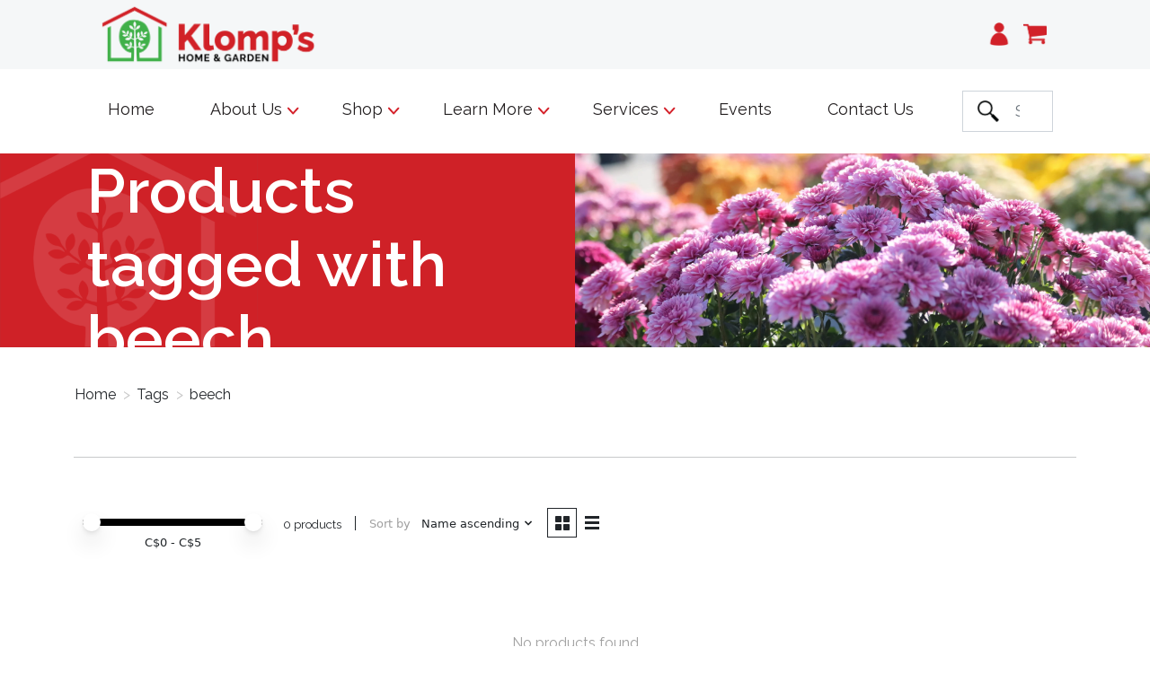

--- FILE ---
content_type: text/html;charset=utf-8
request_url: https://www.klomps.net/tags/beech/
body_size: 11985
content:
<!DOCTYPE html>
<html lang="en">
  <head>
    <meta charset="utf-8"/>
<!-- [START] 'blocks/head.rain' -->
<!--

  (c) 2008-2026 Lightspeed Netherlands B.V.
  http://www.lightspeedhq.com
  Generated: 30-01-2026 @ 14:04:27

-->
<link rel="canonical" href="https://www.klomps.net/tags/beech/"/>
<link rel="alternate" href="https://www.klomps.net/index.rss" type="application/rss+xml" title="New products"/>
<meta name="robots" content="noodp,noydir"/>
<meta property="og:url" content="https://www.klomps.net/tags/beech/?source=facebook"/>
<meta property="og:site_name" content="Klomps Home and Garden"/>
<meta property="og:title" content="beech"/>
<meta property="og:description" content="Welcome to Klomp’s; we invite you to discover and explore our fun, accessible destination filled with the home and garden products and services you need and w"/>
<!--[if lt IE 9]>
<script src="https://cdn.shoplightspeed.com/assets/html5shiv.js?2025-02-20"></script>
<![endif]-->
<!-- [END] 'blocks/head.rain' -->
    <title>beech - Klomps Home and Garden</title>
    <meta name="description" content="Welcome to Klomp’s; we invite you to discover and explore our fun, accessible destination filled with the home and garden products and services you need and w" />
    <meta name="keywords" content="beech" />
    <meta http-equiv="X-UA-Compatible" content="IE=edge">
    <meta name="viewport" content="width=device-width, initial-scale=1">
    <meta name="apple-mobile-web-app-capable" content="yes">
    <meta name="apple-mobile-web-app-status-bar-style" content="black">
    
    <script>document.getElementsByTagName("html")[0].className += " js";</script>

    <link rel="shortcut icon" href="https://cdn.shoplightspeed.com/shops/636102/themes/17343/v/637142/assets/favicon.png?20221025164913" type="image/x-icon" />
    <link href='//fonts.googleapis.com/css?family=Raleway:400,300,600&display=swap' rel='stylesheet' type='text/css'>
    <link href='//fonts.googleapis.com/css?family=Raleway:400,300,600&display=swap' rel='stylesheet' type='text/css'>
    <link rel="stylesheet" href="https://cdn.shoplightspeed.com/assets/gui-2-0.css?2025-02-20" />
    <link rel="stylesheet" href="https://cdn.shoplightspeed.com/assets/gui-responsive-2-0.css?2025-02-20" />
    <link id="lightspeedframe" rel="stylesheet" href="https://cdn.shoplightspeed.com/shops/636102/themes/17343/assets/style.css?20250321143411" />
    <!-- browsers not supporting CSS variables -->
    <script>
      if(!('CSS' in window) || !CSS.supports('color', 'var(--color-var)')) {var cfStyle = document.getElementById('lightspeedframe');if(cfStyle) {var href = cfStyle.getAttribute('href');href = href.replace('style.css', 'style-fallback.css');cfStyle.setAttribute('href', href);}}
    </script>
    <link rel="stylesheet" href="https://cdn.shoplightspeed.com/shops/636102/themes/17343/assets/settings.css?20250321143411" />
    <link rel="stylesheet" href="https://cdn.shoplightspeed.com/shops/636102/themes/17343/assets/custom.css?20250321143411" />

    <script src="https://cdn.shoplightspeed.com/assets/jquery-1-9-1.js?2025-02-20"></script>
    <script src="https://cdn.shoplightspeed.com/assets/jquery-ui-1-10-1.js?2025-02-20"></script>

  </head>
  <body>
    
          <head>
  <meta property="og:image" content="https://cdn.shoplightspeed.com/shops/636102/files/49712562/main-home-image.jpg"/>
  <link href="https://cdn.jsdelivr.net/npm/bootstrap@5.1.3/dist/css/bootstrap.min.css" rel="stylesheet" integrity="sha384-1BmE4kWBq78iYhFldvKuhfTAU6auU8tT94WrHftjDbrCEXSU1oBoqyl2QvZ6jIW3" crossorigin="anonymous">
  <script src="https://cdn.jsdelivr.net/npm/@popperjs/core@2.10.2/dist/umd/popper.min.js" integrity="sha384-7+zCNj/IqJ95wo16oMtfsKbZ9ccEh31eOz1HGyDuCQ6wgnyJNSYdrPa03rtR1zdB" crossorigin="anonymous"></script>
	<script src="https://cdn.jsdelivr.net/npm/bootstrap@5.1.3/dist/js/bootstrap.min.js" integrity="sha384-QJHtvGhmr9XOIpI6YVutG+2QOK9T+ZnN4kzFN1RtK3zEFEIsxhlmWl5/YESvpZ13" crossorigin="anonymous"></script>
	<link rel="preconnect" href="https://fonts.googleapis.com">
	<link rel="preconnect" href="https://fonts.gstatic.com" crossorigin>
	<link href="https://fonts.googleapis.com/css2?family=Raleway&display=swap" rel="stylesheet">
  <script>
  $(function(){
    $(".dropdown").on("show.bs.dropdown hide.bs.dropdown", function(){
      $(this).find(".caret").toggleClass("flip-arrow-up");
    });
  });
</script>
  
  <script>
  $(function(){
    $(".dropdown").on("show.bs.dropdown hide.bs.dropdown", function(){
      $(this).find(".nav-link").toggleClass("selected-dropdown");
    });
  });
</script>
<a class="button-on-white skip-to-content-link" href="#main-content">
  Skip To Content
</a>
<!-- Added style/script Oct 9th by cklomp, to show hours on all sizes (still need to make it prettier) -->
<style>
  /* Style hours in mobile header */
  .mobile-hours-display {
    display: none;
    font-size: 12px;
    color: #666;
    text-align: right;
    padding-right: 10px;
    line-height: 1.2;
  }
  
  /* Show hours on mobile/tablet */
  @media (max-width: 1199px) {
    .mobile-hours-display {
      display: block !important;
    }
    
    /* Hide the desktop navigation hours on mobile */
    .main-header__nav {
      display: none !important;
    }
  }
</style>

<script>
  // Copy hours from desktop nav to mobile header on page load
  document.addEventListener('DOMContentLoaded', function() {
    var desktopHours = document.querySelector('.top-list li:last-child p');
    var navbarContainer = document.querySelector('nav.navbar div.container-fluid');
    
    if (desktopHours && navbarContainer) {
      var mobileHoursDiv = document.createElement('div');
      mobileHoursDiv.className = 'mobile-hours-display';
      mobileHoursDiv.textContent = desktopHours.textContent;
      // Insert as the first child of the icons container
      navbarContainer.insertBefore(mobileHoursDiv, navbarContainer.firstChild);
    }
  });
</script>
</head>

<header class="main-header main-header--mobile js-main-header position-relative">
  <div class="main-header__mobile-content container max-width-lg">
    
          <a href="https://www.klomps.net/" class="main-header__logo" title="Klomps">
        <img src="https://cdn.shoplightspeed.com/shops/636102/files/49666822/klomps-logo-horizontal-1.png" alt="Klomps">
                <img src="https://cdn.shoplightspeed.com/shops/636102/themes/17343/v/637141/assets/logo-white.png?20221025164837" class="main-header__logo-white" alt="Klomps">
              </a>
        
    <div class="flex items-center">
      <!--       <a href="https://www.klomps.net/account/wishlist/" class="main-header__mobile-btn js-tab-focus">
        <svg class="icon" viewBox="0 0 24 25" fill="none"><title>Go to wishlist</title><path d="M11.3785 4.50387L12 5.42378L12.6215 4.50387C13.6598 2.96698 15.4376 1.94995 17.4545 1.94995C20.65 1.94995 23.232 4.49701 23.25 7.6084C23.2496 8.53335 22.927 9.71432 22.3056 11.056C21.689 12.3875 20.8022 13.8258 19.7333 15.249C17.6019 18.0872 14.7978 20.798 12.0932 22.4477L12 22.488L11.9068 22.4477C9.20215 20.798 6.3981 18.0872 4.26667 15.249C3.1978 13.8258 2.31101 12.3875 1.69437 11.056C1.07303 9.71436 0.750466 8.53342 0.75 7.60848C0.767924 4.49706 3.34993 1.94995 6.54545 1.94995C8.56242 1.94995 10.3402 2.96698 11.3785 4.50387Z" stroke="currentColor" stroke-width="1.5" fill="none"/></svg>
        <span class="sr-only">Wishlist</span>
      </a> -->
            <a href="https://www.klomps.net/account/" class="reset main-header__mobile-btn js-tab-focus" title="My account"><span style="color: #D12129;"><img class="icon" src="https://cdn.shoplightspeed.com/shops/636102/files/49666852/profile.png"></span></a>
      
      <button class="reset main-header__mobile-btn js-tab-focus" aria-controls="cartDrawer">
        <img class="icon" src="https://cdn.shoplightspeed.com/shops/636102/files/49666856/cart.png"><title>Toggle cart</title>
        <span class="sr-only">Cart</span>
              </button>

<!--       <button class="reset anim-menu-btn js-anim-menu-btn main-header__nav-control js-tab-focus" aria-label="Toggle menu">
        <i class="anim-menu-btn__icon anim-menu-btn__icon--close" aria-hidden="true"></i>
      </button> -->
    </div>
  </div>

  <div class="main-header__nav" role="navigation">
    <div class="main-header__nav-grid justify-between@md container max-width-lg" style="width: 86%; max-width: 100%;">
      <div class="main-header__nav-logo-wrapper flex-shrink-0">
        
                  <a href="https://www.klomps.net/" class="main-header__logo" title="Klomps">
            <img src="https://cdn.shoplightspeed.com/shops/636102/files/49666822/klomps-logo-horizontal-1.png" alt="Klomps">
                        <img src="https://cdn.shoplightspeed.com/shops/636102/themes/17343/v/637141/assets/logo-white.png?20221025164837" class="main-header__logo-white" alt="Klomps">
                      </a>
        <div style="display: table;" class="top-list-outer-container" >
        <ul class="top-list">
          <li><a href="https://www.klomps.net/account/" class="" title="My account"><span style="color: #D12129;"><img class="top-icon" src="https://cdn.shoplightspeed.com/shops/636102/files/49666852/profile.png"></span><p> My Account</p></a></li>
          <li><a href="https://www.klomps.net/cart/" title="Cart" class="cart"> 
               <span style="color: #D12129;"><img class="top-icon" src="https://cdn.shoplightspeed.com/shops/636102/files/49666856/cart.png"></span> <p>0 Items</p><!--page.cart.total.price | money-->
            </a></li>
          <!--Change Hours Here-->
          <li><span style="color: #D12129;"><img class="top-icon" src="https://cdn.shoplightspeed.com/shops/636102/files/49666859/hours.png"></span><p> Monday- CLOSED * Tuesday-Saturday 9am-5pm * Sunday 10am-4pm 
</p></li>
        </ul>
          </div>
              </div>
      <form action="https://www.klomps.net/search/" method="get" role="search" class="padding-y-md hide@md">
        <label class="sr-only" for="searchInputMobile">Search</label>
        <input class="header-v3__nav-form-control form-control width-100%" style="background: #FFFFFF 0% 0% no-repeat padding-box; border: 1px solid #707070; opacity: 1;" value="" autocomplete="off" type="search" name="q" id="searchInputMobile" placeholder="Search...">
      </form>
<!--       <ul class="main-header__list flex-shrink-0 justify-end@md display@md">
        <li class="main-header__item">
          
          <button class="reset switch-icon main-header__link main-header__link--icon js-toggle-search js-switch-icon js-tab-focus" aria-label="Toggle icon">
            <svg class="icon switch-icon__icon--a" viewBox="0 0 24 25"><title>Toggle search</title><path fill-rule="evenodd" clip-rule="evenodd" d="M17.6032 9.55171C17.6032 13.6671 14.267 17.0033 10.1516 17.0033C6.03621 17.0033 2.70001 13.6671 2.70001 9.55171C2.70001 5.4363 6.03621 2.1001 10.1516 2.1001C14.267 2.1001 17.6032 5.4363 17.6032 9.55171ZM15.2499 16.9106C13.8031 17.9148 12.0461 18.5033 10.1516 18.5033C5.20779 18.5033 1.20001 14.4955 1.20001 9.55171C1.20001 4.60787 5.20779 0.600098 10.1516 0.600098C15.0955 0.600098 19.1032 4.60787 19.1032 9.55171C19.1032 12.0591 18.0724 14.3257 16.4113 15.9507L23.2916 22.8311C23.5845 23.1239 23.5845 23.5988 23.2916 23.8917C22.9987 24.1846 22.5239 24.1846 22.231 23.8917L15.2499 16.9106Z" fill="currentColor"/></svg>

            <svg class="icon switch-icon__icon--b" viewBox="0 0 32 32"><title>Toggle search</title><g fill="none" stroke="currentColor" stroke-miterlimit="10" stroke-linecap="round" stroke-linejoin="round" stroke-width="2"><line x1="27" y1="5" x2="5" y2="27"></line><line x1="27" y1="27" x2="5" y2="5"></line></g></svg>
          </button>

        </li>
                <li class="main-header__item">
          <a href="https://www.klomps.net/account/wishlist/" class="main-header__link main-header__link--icon">
            <svg class="icon" viewBox="0 0 24 25" fill="none"><title>Go to wishlist</title><path d="M11.3785 4.50387L12 5.42378L12.6215 4.50387C13.6598 2.96698 15.4376 1.94995 17.4545 1.94995C20.65 1.94995 23.232 4.49701 23.25 7.6084C23.2496 8.53335 22.927 9.71432 22.3056 11.056C21.689 12.3875 20.8022 13.8258 19.7333 15.249C17.6019 18.0872 14.7978 20.798 12.0932 22.4477L12 22.488L11.9068 22.4477C9.20215 20.798 6.3981 18.0872 4.26667 15.249C3.1978 13.8258 2.31101 12.3875 1.69437 11.056C1.07303 9.71436 0.750466 8.53342 0.75 7.60848C0.767924 4.49706 3.34993 1.94995 6.54545 1.94995C8.56242 1.94995 10.3402 2.96698 11.3785 4.50387Z" stroke="currentColor" stroke-width="1.5" fill="none"/></svg>
            <span class="sr-only">Wishlist</span>
          </a>
        </li>
                <li class="main-header__item">
          <a href="#0" class="main-header__link main-header__link--icon" aria-controls="cartDrawer">
            <svg class="icon" viewBox="0 0 24 25" fill="none"><title>Toggle cart</title><path d="M2.90171 9.65153C3.0797 8.00106 4.47293 6.75 6.13297 6.75H17.867C19.527 6.75 20.9203 8.00105 21.0982 9.65153L22.1767 19.6515C22.3839 21.5732 20.8783 23.25 18.9454 23.25H5.05454C3.1217 23.25 1.61603 21.5732 1.82328 19.6515L2.90171 9.65153Z" stroke="currentColor" stroke-width="1.5" fill="none"/>
            <path d="M7.19995 9.6001V5.7001C7.19995 2.88345 9.4833 0.600098 12.3 0.600098C15.1166 0.600098 17.4 2.88345 17.4 5.7001V9.6001" stroke="currentColor" stroke-width="1.5" fill="none"/>
            <circle cx="7.19996" cy="10.2001" r="1.8" fill="currentColor"/>
            <ellipse cx="17.4" cy="10.2001" rx="1.8" ry="1.8" fill="currentColor"/></svg>
            <span class="sr-only">Cart</span>
                      </a>
        </li>
      </ul> -->
      
    	<div class="main-header__search-form bg">
        <form action="https://www.klomps.net/search/" method="get" role="search" class="container max-width-lg">
          <label class="sr-only" for="searchInput">Search</label>
          <input class="header-v3__nav-form-control form-control width-100%" value="" autocomplete="off" type="search" name="q" id="searchInput" placeholder="Search...">
        </form>
      </div>
      
    </div>
  </div>
</header>

<div class="div-nav-container">
  <nav class="navbar navbar-expand-xl navbar-light py-3 py-lg-4" style=" background-color: #FFFFFF; width: 85%; margin-left: auto; margin-right: auto;">
      <div class="container-fluid"  style="padding-left: 0px;">
        <a class="navbar-brand" href="#"></a>
        <button class="navbar-toggler collapsed" type="button" data-bs-toggle="collapse" data-bs-target="#navbarSupportedContent" aria-controls="navbarSupportedContent" aria-expanded="false" aria-label="Toggle navigation">
          <span class="navbar-toggler-icon"></span>
        </button>
        <div class="collapse navbar-collapse" id="navbarSupportedContent">
          <ul class="navbar-nav me-auto mb-2 mb-lg-0">
            <li class="nav-item">
              <a class="nav-link nav-a active" aria-current="page" href="/">Home</a>
            </li>
            
            <li class="nav-item dropdown">
              <a class="nav-link dropdown-toggle nav-a" href="#" id="navbarDropdown" role="button" data-bs-toggle="dropdown" aria-expanded="false">
                About Us
                <img class="caret" src="https://cdn.shoplightspeed.com/shops/636102/files/49666867/arrow.png">
              </a>
              <ul class="dropdown-menu" aria-labelledby="navbarDropdown">
                <li><a class="dropdown-item" href="/service/our-story/">Our Story</a></li>
              	<li><a class="dropdown-item" href="/service/our-team/">Our Team</a></li>
              </ul>
            </li>
            
            <li class="nav-item dropdown">
              <a class="nav-link dropdown-toggle nav-a" href="#" id="navbarDropdown" role="button" data-bs-toggle="dropdown" aria-expanded="false">
                Shop
                <img class="caret" src="https://cdn.shoplightspeed.com/shops/636102/files/49666867/arrow.png">
              </a>
              <ul class="dropdown-menu shop-list" aria-labelledby="navbarDropdown">
              <div>
                <li><a class="dropdown-item shop-header"  href="/collection/?sort=newest">What's new?</a></li><!-- Will be red -->
								<br>
                <li><a class="dropdown-item shop-header"  href="/plants/">Plants</a></li> <!-- Will be red -->
                <li><a class="dropdown-item" href="/plants/annuals/">Annuals</a></li>
                <li><a class="dropdown-item" href="/plants/evergreens/">Evergreens</a></li>
                <li><a class="dropdown-item" href="/plants/fruit-trees-and-bushes/">Fruit Trees &#38; Bushes</a></li>
                <li><a class="dropdown-item" href="/plants/perennials/">Perennials</a></li>
                <li><a class="dropdown-item" href="/plants/shrubs/">Shrubs</a></li>
                <li><a class="dropdown-item" href="/plants/trees/">Trees</a></li>
                <li><a class="dropdown-item" href="/plants/tropicals-houseplants/">Tropicals &#38; Houseplants</a></li>
                <li><a class="dropdown-item" style="padding-bottom: 0;" href="/plants/vines/">Vines</a></li>
                
							</div>
                <br>
              <div>
                <li><a class="dropdown-item shop-header" href="/garden-supplies/">Garden Supplies</a></li> <!-- Will be red -->
                
                <li><a class="dropdown-item" href="/garden-supplies/decorative-stone-mulches-and-soils/">Decorative Stone, Mulches, &#38; Soils</a></li>
                <li><a class="dropdown-item" href="/garden-supplies/fertilizer-and-weed-control/">Fertilizer &#38; Weed Control</a></li>
                <li><a class="dropdown-item" href="/garden-supplies/plant-health-and-pest-control/">Plant Health &#38; Pest Control</a></li>
                <li><a class="dropdown-item" href="/garden-supplies/seeds-and-propagation/">Seeds &#38; Propagation</a></li>
                <li><a class="dropdown-item" href="/garden-supplies/tools/">Tools</a></li>
								<br>
                <li><a class="dropdown-item shop-header"  href="/garden-decor/">Garden Decor</a></li> <!-- Will be red -->
                <li><a class="dropdown-item" href="/garden-decor/birding/">Birding</a></li>
                <li><a class="dropdown-item" href="/garden-decor/fairy-garden/">Fairy Garden</a></li>
                <li><a class="dropdown-item" href="/garden-decor/garden-accents/">Garden Accents</a></li>
                <li><a class="dropdown-item" href="/garden-decor/pots-and-planters/">Pots &#38; Planters</a></li>
                
              </div>
                <br>
              <div>
                <li style="padding-bottom: 0; margin-top: 1px;"><a class="dropdown-item shop-header" href="/outdoor-living/">Outdoor Living</a></li> <!-- Will be red -->
                <li><a class="dropdown-item" href="/outdoor-living/cr-plastics-furniture/">CR Plastics Furniture</a></li>
                <li><a class="dropdown-item" href="/outdoor-living/home-decor/">Home Decor</a></li>
                <li><a class="dropdown-item" href="/outdoor-living/patio-accessories/">Patio Accessories</a></li>
                <li><a class="dropdown-item" href="/outdoor-living/patio-furniture/">Patio Furniture</a></li>
                <li><a class="dropdown-item" href="/outdoor-living/pond-supplies/">Pond Supplies</a></li>
								<br>
                <li><a class="dropdown-item shop-header"  href="/indoor-living/">Indoor Living</a></li> <!-- Will be red -->
                <li><a class="dropdown-item" href="/indoor-living/crafting-supplies/">Crafting Supplies</a></li>
                <li><a class="dropdown-item" href="/indoor-living/fashion/">Fashion</a></li>
                <li><a class="dropdown-item" href="/indoor-living/food-and-drink/">Food &#38; Drink</a></li>
                <li><a class="dropdown-item" href="/indoor-living/giftware/">Giftware</a></li>
                <li><a class="dropdown-item" style="padding-bottom: 0;" href="/indoor-living/home-decor/">Home Decor</a></li>
              </div>
                <br>
              <div>
                <li><a class="dropdown-item shop-header"  href="/christmas/">Christmas</a></li> <!-- Will be red -->                
                <li><a class="dropdown-item" href="/christmas/everlasting-greens/">Everlasting Greens</a></li>
                <li><a class="dropdown-item" href="/christmas/fresh-products/">Fresh Products</a></li>
                <li><a class="dropdown-item" href="/christmas/garden-accents/">Garden Accents</a></li>
                <li><a class="dropdown-item" href="/christmas/gift-accessories/">Gift Accessories</a></li>
                <li><a class="dropdown-item" href="/christmas/home-decor/">Home Decor</a></li>
                <li><a class="dropdown-item" href="/christmas/plants-and-bulbs/">Plants &#38; Bulbs</a></li>
                <br>
                <li><a class="dropdown-item shop-header"  href="/fall/">Fall</a></li> <!-- Will be red -->
                <li><a class="dropdown-item" href="/fall/decor/">Decor</a></li>
                <li><a class="dropdown-item" href="/fall/floral/">Floral</a></li>
                <li><a class="dropdown-item" href="/fall/pumpkins/">Pumpkins</a></li>
                
              </div>
              <br>
              <div>
                <li><a class="dropdown-item shop-header"  href="/workshops-and-events/">Workshops &#38; Events</a></li> <!-- Will be red -->
                <li><a class="dropdown-item" href="/workshops-and-events/christmas-workshop/">Christmas Workshop</a></li>
                <li><a class="dropdown-item" href="/workshops-and-events/events/">Events</a></li>
                <li><a class="dropdown-item" href="/workshops-and-events/fall/">Fall</a></li>
                <li><a class="dropdown-item" href="/workshops-and-events/spring/">Spring</a></li>
                <br>
                <li><a class="dropdown-item shop-header"  href="/buy-gift-card/">Gift Cards</a></li> <!-- Will be red -->
                <br><br><br>
              </div>
            </ul>
            </li>
            
            <li class="nav-item dropdown">
              <a class="nav-link dropdown-toggle nav-a" href="#" id="navbarDropdown" role="button" data-bs-toggle="dropdown" aria-expanded="false">
                Learn More
                <img class="caret" src="https://cdn.shoplightspeed.com/shops/636102/files/49666867/arrow.png">
              </a>
              <ul class="dropdown-menu" aria-labelledby="navbarDropdown">
                <li><a class="dropdown-item" href="/service/fundraising/">Fundraising</a></li>
              	<li><a class="dropdown-item" href="/service/club-red/">Club Red</a></li>
                <li><a class="dropdown-item" href="/blogs/main">Blogs</a></li>
              </ul>
            </li>
            
            <li class="nav-item dropdown">
              <a class="nav-link dropdown-toggle nav-a" href="#" id="navbarDropdown" role="button" data-bs-toggle="dropdown" aria-expanded="false">
                Services
                <img class="caret" src="https://cdn.shoplightspeed.com/shops/636102/files/49666867/arrow.png">
              </a>
              <ul class="dropdown-menu" aria-labelledby="navbarDropdown">
                <li><a class="dropdown-item" href="/service/landscape-design/">Landscape Design</a></li>
                <li><a class="dropdown-item" href="/service/deliveries/">Deliveries</a></li>
                <li><a class="dropdown-item" href="/service/custom-design/">Custom Design</a></li>
                <li><a class="dropdown-item" href="/service/in-home-services/">In-Home Services</a></li>
              </ul>
            </li>
            
            <li class="nav-item">
              <a class="nav-link nav-a" href="/service/events/">Events</a>
            </li>
            <li class="nav-item">
              <a class="nav-link nav-a" href="/service/">Contact Us</a>
            </li>
          </ul>
<!--           <form class="d-flex">
            <input class="form-control me-2" type="search" placeholder="Search" aria-label="Search">
            <button class="btn btn-outline-success" type="submit">Search</button>
          </form> -->
          <form class="d-flex search-bar" method="get" id="formSearch" action="/search/">
          <button class="search-btn" type="submit"><img class="search-icon" src="https://cdn.shoplightspeed.com/shops/636102/files/49666871/search.png"></button> <!-- btn btn-outline-success -->
          <input name="q" placeholder="Search" autocomplete="off" class="form-control me-2" style=" border-radius: 0; border-style: none; font: normal normal normal 18px/22px Raleway;" type="search" aria-label="Search">
        </form>
        </div>
      </div>
    </nav>
</div>

<div class="drawer dr-cart js-drawer" id="cartDrawer">
  <div class="drawer__content bg shadow-md flex flex-column" role="alertdialog" aria-labelledby="drawer-cart-title">
    <header class="flex items-center justify-between flex-shrink-0 padding-x-md padding-y-md">
      <h1 id="drawer-cart-title" class="text-base text-truncate">Shopping cart</h1>

      <button class="reset drawer__close-btn js-drawer__close js-tab-focus">
        <svg class="icon icon--xs" viewBox="0 0 16 16"><title>Close cart panel</title><g stroke-width="2" stroke="currentColor" fill="none" stroke-linecap="round" stroke-linejoin="round" stroke-miterlimit="10"><line x1="13.5" y1="2.5" x2="2.5" y2="13.5"></line><line x1="2.5" y1="2.5" x2="13.5" y2="13.5"></line></g></svg>
      </button>
    </header>

    <div class="drawer__body padding-x-md padding-bottom-sm js-drawer__body">
            <p class="margin-y-xxxl color-contrast-medium text-sm text-center">Your cart is currently empty</p>
          </div>
    <footer class="padding-x-md padding-y-md flex-shrink-0">
      <p class="text-sm text-center color-contrast-medium margin-bottom-sm">Safely pay with:</p>
      <p class="text-sm flex flex-wrap gap-xs text-xs@md justify-center">
                  <a href="https://www.klomps.net/service/payment-methods/" title="Credit Card">
            <img src="https://cdn.shoplightspeed.com/assets/icon-payment-creditcard.png?2025-02-20" alt="Credit Card" height="16" />
          </a>
              </p>
    </footer>
  </div>
</div>            <div id="main-content" class="heading-div">
    <div class="heading-title-div">
    	<h1>Products tagged with beech</h1>
    </div>
    	<div class="heading-image-div"><img src="https://cdn.shoplightspeed.com/shops/636102/files/49714542/img-5907.jpg" /></div>
  	</div>

<section class="collection-page__intro container max-width-lg">
  <div class="padding-y-lg">
    <nav class="breadcrumbs text-sm" aria-label="Breadcrumbs">
  <ol class="flex flex-wrap gap-xxs">
    <li class="breadcrumbs__item">
    	<a href="https://www.klomps.net/" class="color-inherit text-underline-hover">Home</a>
      <span class="color-contrast-low margin-left-xxs" aria-hidden="true">></span>
    </li>
        <li class="breadcrumbs__item">
            <a href="https://www.klomps.net/tags/" class="color-inherit text-underline-hover">Tags</a>
      <span class="color-contrast-low margin-left-xxs" aria-hidden="true">></span>
          </li>
        <li class="breadcrumbs__item" aria-current="page">
            beech
          </li>
      </ol>
</nav>  </div>
  
<!--   <h1 class="text-center">Products tagged with beech</h1> -->
  
    <hr>
</section>
<section class="collection-page__content padding-y-lg">
  <div class="container max-width-lg">
    <div class="margin-bottom-md hide@md no-js:is-hidden">
      <button class="btn btn--subtle width-100%" aria-controls="filter-panel">Show filters</button>
    </div>
    <div class="flex@md">
<!--       Comment ends at 204 -->
<!--       <aside class="sidebar sidebar--collection-filters sidebar--colection-filters sidebar--static@md js-sidebar" data-static-class="sidebar--sticky-on-desktop" id="filter-panel" aria-labelledby="filter-panel-title">
        <div class="sidebar__panel">
          <header class="sidebar__header z-index-2">
            <h1 class="text-md text-truncate" id="filter-panel-title">Filters</h1>
      
            <button class="reset sidebar__close-btn js-sidebar__close-btn js-tab-focus">
              <svg class="icon" viewBox="0 0 16 16"><title>Close panel</title><g stroke-width="1" stroke="currentColor" fill="none" stroke-linecap="round" stroke-linejoin="round" stroke-miterlimit="10"><line x1="13.5" y1="2.5" x2="2.5" y2="13.5"></line><line x1="2.5" y1="2.5" x2="13.5" y2="13.5"></line></g></svg>
            </button>
          </header>
      		
          <form action="https://www.klomps.net/tags/beech/" method="get" class="position-relative z-index-1">
            <input type="hidden" name="mode" value="grid" id="filter_form_mode" />
            <input type="hidden" name="limit" value="24" id="filter_form_limit" />
            <input type="hidden" name="sort" value="asc" id="filter_form_sort" />

            <ul class="accordion js-accordion">
                            <li class="accordion__item accordion__item--is-open js-accordion__item">
                <button class="reset accordion__header padding-y-sm padding-x-md padding-x-xs@md js-tab-focus" type="button">
                  <div>
                    <div class="text-sm@md">Categories</div>
                  </div>

                  <svg class="icon accordion__icon-arrow no-js:is-hidden" viewBox="0 0 16 16" aria-hidden="true">
                    <g class="icon__group" fill="none" stroke="currentColor" stroke-linecap="square" stroke-miterlimit="10">
                      <path d="M2 2l12 12" />
                      <path d="M14 2L2 14" />
                    </g>
                  </svg>
                </button>
            
                <div class="accordion__panel js-accordion__panel">
                  <div class="padding-top-xxxs padding-x-md padding-bottom-md padding-x-xs@md">
                    <ul class="filter__categories flex flex-column gap-xxs">
                                            <li class="filter-categories__item">
                        <a href="https://www.klomps.net/special-pre-buy-product-order/" class="color-inherit text-underline-hover">**SPECIAL**  Pre-Buy Product order</a>
                                                <span class="filter-categories__count color-contrast-medium" aria-label="Contains  products">(1)</span>
                        
                                              </li>
                                            <li class="filter-categories__item">
                        <a href="https://www.klomps.net/cr-plastic-furniture/" class="color-inherit text-underline-hover">CR Plastic Furniture</a>
                                                <span class="filter-categories__count color-contrast-medium" aria-label="Contains  products">(1)</span>
                        
                                              </li>
                                            <li class="filter-categories__item">
                        <a href="https://www.klomps.net/plants/" class="color-inherit text-underline-hover">Plants</a>
                                                <span class="filter-categories__count color-contrast-medium" aria-label="Contains  products">(3983)</span>
                        
                                              </li>
                                            <li class="filter-categories__item">
                        <a href="https://www.klomps.net/garden-supplies/" class="color-inherit text-underline-hover">Garden Supplies</a>
                                                <span class="filter-categories__count color-contrast-medium" aria-label="Contains  products">(3282)</span>
                        
                                              </li>
                                            <li class="filter-categories__item">
                        <a href="https://www.klomps.net/garden-decor/" class="color-inherit text-underline-hover">Garden Decor</a>
                                                <span class="filter-categories__count color-contrast-medium" aria-label="Contains  products">(1001)</span>
                        
                                              </li>
                                            <li class="filter-categories__item">
                        <a href="https://www.klomps.net/workshops-and-events/" class="color-inherit text-underline-hover">Workshops and Events</a>
                                                <span class="filter-categories__count color-contrast-medium" aria-label="Contains  products">(126)</span>
                        
                                              </li>
                                            <li class="filter-categories__item">
                        <a href="https://www.klomps.net/outdoor-living/" class="color-inherit text-underline-hover">Outdoor Living</a>
                                                <span class="filter-categories__count color-contrast-medium" aria-label="Contains  products">(983)</span>
                        
                                              </li>
                                            <li class="filter-categories__item">
                        <a href="https://www.klomps.net/indoor-living/" class="color-inherit text-underline-hover">Indoor Living</a>
                                                <span class="filter-categories__count color-contrast-medium" aria-label="Contains  products">(1984)</span>
                        
                                              </li>
                                            <li class="filter-categories__item">
                        <a href="https://www.klomps.net/fall/" class="color-inherit text-underline-hover">Fall</a>
                                                <span class="filter-categories__count color-contrast-medium" aria-label="Contains  products">(0)</span>
                        
                                              </li>
                                          </ul>
                  </div>
                </div>
              </li>
                            
                            
                          
              <li class="accordion__item accordion__item--is-open accordion__item--is-open js-accordion__item">
                <button class="reset accordion__header padding-y-sm padding-x-md padding-x-xs@md js-tab-focus" type="button">
                  <div>
                    <div class="text-sm@md">Price</div>
                  </div>

                  <svg class="icon accordion__icon-arrow no-js:is-hidden" viewBox="0 0 16 16" aria-hidden="true">
                    <g class="icon__group" fill="none" stroke="currentColor" stroke-linecap="square" stroke-miterlimit="10">
                      <path d="M2 2l12 12" />
                      <path d="M14 2L2 14" />
                    </g>
                  </svg>
                </button>
            
                <div class="accordion__panel js-accordion__panel">
                  <div class="padding-top-xxxs padding-x-md padding-bottom-md padding-x-xs@md flex justify-center">
                    <div class="slider slider--multi-value js-slider">
                      <div class="slider__range">
                        <label class="sr-only" for="slider-min-value">Price minimum value</label>
                        <input class="slider__input" type="range" id="slider-min-value" name="min" min="0" max="5" step="1" value="0" onchange="this.form.submit()">
                      </div>
                  
                      <div class="slider__range">
                        <label class="sr-only" for="slider-max-value"> Price maximum value</label>
                        <input class="slider__input" type="range" id="slider-max-value" name="max" min="0" max="5" step="1" value="5" onchange="this.form.submit()">
                      </div>
                  
                      <div class="margin-top-xs text-center text-sm" aria-hidden="true">
                        <span class="slider__value">C$<span class="js-slider__value">0</span> - C$<span class="js-slider__value">5</span></span>
                      </div>
                    </div>
                  </div>
                </div>
              </li>
          
            </ul>
          </form>
        </div>
      </aside> -->
<!--   for below with flex-grow    padding-left-xl@md -->
      <main class="flex-grow "> 
        <form action="https://www.klomps.net/tags/beech/" method="get" class="flex gap-sm items-center justify-start margin-bottom-sm column-at-600">
          <input type="hidden" name="min" value="0" id="filter_form_min" />
          <input type="hidden" name="max" value="5" id="filter_form_max" />
          <input type="hidden" name="brand" value="0" id="filter_form_brand" />
          <input type="hidden" name="limit" value="24" id="filter_form_limit" />
          <div class="padding-top-xxxs padding-x-md padding-bottom-md padding-x-xs@md flex justify-center" style="padding-bottom: 0;
    margin-bottom: 0;">
            <div class="slider slider--multi-value js-slider">
              <div class="slider__range">
                <label class="sr-only" for="slider-min-value">Price minimum value</label>
                <input class="slider__input" type="range" id="slider-min-value" name="min" min="0" max="5" step="1" value="0" onchange="this.form.submit()">
              </div>

              <div class="slider__range">
                <label class="sr-only" for="slider-max-value"> Price maximum value</label>
                <input class="slider__input" type="range" id="slider-max-value" name="max" min="0" max="5" step="1" value="5" onchange="this.form.submit()">
              </div>

              <div class="margin-top-xs text-center text-sm" aria-hidden="true">
                <span class="slider__value">C$<span class="js-slider__value">0</span> - C$<span class="js-slider__value">5</span></span>
              </div>
            </div>
      		</div>
                    
          <p class="text-sm">0 products</p>

          <div class="separator"></div>

          <div class="flex items-baseline">
            <label class="text-sm color-contrast-medium margin-right-sm" for="select-sorting">Sort by</label>

            <div class="select inline-block js-select" data-trigger-class="reset text-sm text-underline-hover inline-flex items-center cursor-pointer js-tab-focus">
              <select name="sort" id="select-sorting" onchange="this.form.submit()">
                                  <option value="popular">Popularity</option>
                                  <option value="newest">Newest products</option>
                                  <option value="lowest">Lowest price</option>
                                  <option value="highest">Highest price</option>
                                  <option value="asc" selected="selected">Name ascending</option>
                                  <option value="desc">Name descending</option>
                              </select>

              <svg class="icon icon--xxs margin-left-xxxs" aria-hidden="true" viewBox="0 0 16 16"><polygon fill="currentColor" points="8,11.4 2.6,6 4,4.6 8,8.6 12,4.6 13.4,6 "></polygon></svg>
            </div>
          </div>

          <div class="btns btns--radio btns--grid-layout js-grid-switch__controller">
            <div>
              <input type="radio" name="mode" id="radio-grid" value="grid" checked onchange="this.form.submit()">
              <label class="btns__btn btns__btn--icon" for="radio-grid">
                <svg class="icon icon--xs" viewBox="0 0 16 16">
                  <title>Grid view</title>
                  <g>
                    <path d="M6,0H1C0.4,0,0,0.4,0,1v5c0,0.6,0.4,1,1,1h5c0.6,0,1-0.4,1-1V1C7,0.4,6.6,0,6,0z"></path>
                    <path d="M15,0h-5C9.4,0,9,0.4,9,1v5c0,0.6,0.4,1,1,1h5c0.6,0,1-0.4,1-1V1C16,0.4,15.6,0,15,0z"></path>
                    <path d="M6,9H1c-0.6,0-1,0.4-1,1v5c0,0.6,0.4,1,1,1h5c0.6,0,1-0.4,1-1v-5C7,9.4,6.6,9,6,9z"></path>
                    <path d="M15,9h-5c-0.6,0-1,0.4-1,1v5c0,0.6,0.4,1,1,1h5c0.6,0,1-0.4,1-1v-5C16,9.4,15.6,9,15,9z"></path>
                  </g>
                </svg>
              </label>
            </div>

            <div>
              <input type="radio" name="mode" id="radio-list" value="list" onchange="this.form.submit()">
              <label class="btns__btn btns__btn--icon" for="radio-list">
                <svg class="icon icon--xs" viewBox="0 0 16 16">
                  <title>List view</title>
                  <g>
                    <rect width="16" height="3"></rect>
                    <rect y="6" width="16" height="3"></rect>
                    <rect y="12" width="16" height="3"></rect>
                  </g>
                </svg>
              </label>
            </div>
          </div>
        </form>
        
        <div>
                    <div class="margin-top-md padding-y-xl">
            <p class="color-contrast-medium text-center">No products found</p>
          </div>
                  </div>
      </main>
    </div>
  </div>
</section>

<section class="container max-width-lg">
  <div class="col-md-2 sidebar" role="complementary">

    			<div class="row" role="navigation" aria-label="Categories">
				<ul>
  				    				<li class="item">
              <span class="arrow"></span>
              <a href="https://www.klomps.net/special-pre-buy-product-order/" class="itemLink"  title="**SPECIAL**  Pre-Buy Product order">
                **SPECIAL**  Pre-Buy Product order               </a>

                  				</li>
  				    				<li class="item">
              <span class="arrow"></span>
              <a href="https://www.klomps.net/cr-plastic-furniture/" class="itemLink"  title="CR Plastic Furniture">
                CR Plastic Furniture               </a>

                  				</li>
  				    				<li class="item">
              <span class="arrow"></span>
              <a href="https://www.klomps.net/plants/" class="itemLink"  title="Plants">
                Plants               </a>

                  				</li>
  				    				<li class="item">
              <span class="arrow"></span>
              <a href="https://www.klomps.net/garden-supplies/" class="itemLink"  title="Garden Supplies">
                Garden Supplies               </a>

                  				</li>
  				    				<li class="item">
              <span class="arrow"></span>
              <a href="https://www.klomps.net/garden-decor/" class="itemLink"  title="Garden Decor">
                Garden Decor               </a>

                  				</li>
  				    				<li class="item">
              <span class="arrow"></span>
              <a href="https://www.klomps.net/workshops-and-events/" class="itemLink"  title="Workshops and Events">
                Workshops and Events               </a>

                  				</li>
  				    				<li class="item">
              <span class="arrow"></span>
              <a href="https://www.klomps.net/outdoor-living/" class="itemLink"  title="Outdoor Living">
                Outdoor Living               </a>

                  				</li>
  				    				<li class="item">
              <span class="arrow"></span>
              <a href="https://www.klomps.net/indoor-living/" class="itemLink"  title="Indoor Living">
                Indoor Living               </a>

                  				</li>
  				    				<li class="item">
              <span class="arrow"></span>
              <a href="https://www.klomps.net/fall/" class="itemLink"  title="Fall">
                Fall               </a>

                  				</li>
  				  			</ul>
      </div>
		  </div>
</section>      <footer class="main-footer border-top">
  <div class="container max-width-lg footer-container">

        <div class="main-footer__content padding-y-xl">
      <div class="main-footer_inner__content">
        <div>
          <div class="footer-tri-flex">
            <div class="footer-float">
                            <img src="https://cdn.shoplightspeed.com/shops/636102/files/49666822/klomps-logo-horizontal-1.png" class="footer-logo margin-bottom-md" alt="Klomps Home and Garden">
  <!--             <img src="https://cdn.shoplightspeed.com/shops/636102/themes/17343/v/637133/assets/logo.png?20221025164822" class="footer-logo margin-bottom-md" alt="Klomps Home and Garden"> -->
              
                            <div class="main-footer__text text-component margin-bottom-md text-sm"><a target="_blank" href="https://g.page/KlompsHomeandGarden?share">3988 Perth Line 20, St. Pauls, ON<br> Phone: (519) 271-3090 <br>Fax: 519-271-3091 <br>Email: <span class="__cf_email__" data-cfemail="ee838f8782ae858281839e9dc0808b9a">[email&#160;protected]</span></a></div>
              
              <div class="main-footer__social-list text-sm@md">
                                <a class="main-footer__social-btn" href="https://www.instagram.com/klompshomegarden/" target="_blank">
  <!--                 <svg class="icon" viewBox="0 0 16 16"><title>Follow us on Instagram</title><g><circle fill="currentColor" cx="12.145" cy="3.892" r="0.96"></circle> <path d="M8,12c-2.206,0-4-1.794-4-4s1.794-4,4-4s4,1.794,4,4S10.206,12,8,12z M8,6C6.897,6,6,6.897,6,8 s0.897,2,2,2s2-0.897,2-2S9.103,6,8,6z"></path> <path fill="currentColor" d="M12,16H4c-2.056,0-4-1.944-4-4V4c0-2.056,1.944-4,4-4h8c2.056,0,4,1.944,4,4v8C16,14.056,14.056,16,12,16z M4,2C3.065,2,2,3.065,2,4v8c0,0.953,1.047,2,2,2h8c0.935,0,2-1.065,2-2V4c0-0.935-1.065-2-2-2H4z"></path></g></svg> -->
                  <img class="footer-social-btn" src="https://cdn.shoplightspeed.com/shops/636102/files/49666828/instagram.png">
                </a>
                
                                <a class="main-footer__social-btn" href="https://www.facebook.com/KlompsHomeandGarden/" target="_blank">
  <!--                 <svg class="icon" viewBox="0 0 16 16"><title>Follow us on Facebook</title><g><path d="M16,8.048a8,8,0,1,0-9.25,7.9V10.36H4.719V8.048H6.75V6.285A2.822,2.822,0,0,1,9.771,3.173a12.2,12.2,0,0,1,1.791.156V5.3H10.554a1.155,1.155,0,0,0-1.3,1.25v1.5h2.219l-.355,2.312H9.25v5.591A8,8,0,0,0,16,8.048Z"></path></g></svg> -->
                  <img class="footer-social-btn" src="https://cdn.shoplightspeed.com/shops/636102/files/49666832/facebook.png">
                </a>
                
                                
                <a class="main-footer__social-btn" href="https://www.tiktok.com/@klompshomeandgarden?_t=8VeifIMTUfd&_r=1" target="_blank">
  <!--                 <svg class="icon" viewBox="0 0 16 16"><title>Follow us on Tiktok</title><g><path d="M16,8.048a8,8,0,1,0-9.25,7.9V10.36H4.719V8.048H6.75V6.285A2.822,2.822,0,0,1,9.771,3.173a12.2,12.2,0,0,1,1.791.156V5.3H10.554a1.155,1.155,0,0,0-1.3,1.25v1.5h2.219l-.355,2.312H9.25v5.591A8,8,0,0,0,16,8.048Z"></path></g></svg> -->
                  <img class="footer-social-btn" src="https://cdn.shoplightspeed.com/shops/636102/files/49666835/tiktok-21.png">
                </a>

                
                
                                <br><br><br>
                <img class="bottom-payments-icon" src="https://cdn.shoplightspeed.com/shops/636102/files/49666837/payments.png">
              </div>
            </div>
                                    <div class="footer-float footer-nav-div">
              <h4 class="margin-bottom-xs text-md@md footer-heading">Navigate</h4>
              <ul class="text-sm@md footer-navigation-ul">
  <!--                               <li><a class="main-footer__link" href="https://www.klomps.net/special-pre-buy-product-order/">**SPECIAL**  Pre-Buy Product order</a></li>
                                <li><a class="main-footer__link" href="https://www.klomps.net/cr-plastic-furniture/">CR Plastic Furniture</a></li>
                                <li><a class="main-footer__link" href="https://www.klomps.net/plants/">Plants</a></li>
                                <li><a class="main-footer__link" href="https://www.klomps.net/garden-supplies/">Garden Supplies</a></li>
                                <li><a class="main-footer__link" href="https://www.klomps.net/garden-decor/">Garden Decor</a></li>
                                <li><a class="main-footer__link" href="https://www.klomps.net/workshops-and-events/">Workshops and Events</a></li>
                                <li><a class="main-footer__link" href="https://www.klomps.net/outdoor-living/">Outdoor Living</a></li>
                                <li><a class="main-footer__link" href="https://www.klomps.net/indoor-living/">Indoor Living</a></li>
                                <li><a class="main-footer__link" href="https://www.klomps.net/fall/">Fall</a></li>
                 -->
                <li><a href="/" class="main-footer__link">Home</a></li>
                <li><a href="/service/our-story/" class="main-footer__link">Our Story</a></li>
                <li><a href="/service/our-team/" class="main-footer__link">Our Team</a></li>
                <li><a href="/collection/?sort=newest" class="main-footer__link">Shop</a></li>
                <li><a href="/service/fundraising/" class="main-footer__link">Fundraising</a></li>
                <li><a href="/service/club-red/" class="main-footer__link">Club Red</a></li>
                <li><a href="/service/landscape-design/" class="main-footer__link">Landscape Design</a></li>
                <li><a href="/service/deliveries/" class="main-footer__link">Deliveries</a></li>
                <li><a href="/service/custom-design/" class="main-footer__link">Custom Design</a></li>

                <li><a href="/service/in-home-services/" class="main-footer__link">In-Home Services</a></li>
                <li><a href="/service/events/" class="main-footer__link">Events</a></li>
                <li><a href="/service/" class="main-footer__link">Contact Us</a></li>
                <li><a href="/service/legal/" class="main-footer__link">Legal</a></li>
                <li><a href="/buy-gift-card/" class="main-footer__link">Gift Cards</a></li>
                <li><a href="/service/shipping-returns/" class="main-footer__link">Warranty &#38; Returns</a></li>
                <li><a class="main-footer__link" href="/sitemap/">Site Map</a></li>
              </ul>
            </div>
            
              <!--           <div class="col-6@xs col-3@md">
              <h4 class="margin-bottom-xs text-md@md">My account</h4>
              <ul class="grid gap-xs text-sm@md">
                
                                                      <li><a class="main-footer__link" href="https://www.klomps.net/account/" title="Register">Register</a></li>
                                                                        <li><a class="main-footer__link" href="https://www.klomps.net/account/orders/" title="My orders">My orders</a></li>
                                                                                                          <li><a class="main-footer__link" href="https://www.klomps.net/account/wishlist/" title="My wishlist">My wishlist</a></li>
                                                                                  </ul>
            </div> -->

              <!--           <div class="col-6@xs col-3@md">
              <h4 class="margin-bottom-xs text-md@md">Information</h4>
              <ul class="grid gap-xs text-sm@md">
                                <li>
                  <a class="main-footer__link" href="https://www.klomps.net/service/shipping-returns/" title="Warranty &amp; Returns" >
                    Warranty &amp; Returns
                  </a>
                </li>
                                <li>
                  <a class="main-footer__link" href="https://www.klomps.net/service/" title="Customer support" >
                    Customer support
                  </a>
                </li>
                                <li>
                  <a class="main-footer__link" href="https://www.klomps.net/sitemap/" title="Sitemap" >
                    Sitemap
                  </a>
                </li>
                                <li>
                  <a class="main-footer__link" href="https://www.klomps.net/service/our-story/" title="Our Story" >
                    Our Story
                  </a>
                </li>
                                <li>
                  <a class="main-footer__link" href="https://www.klomps.net/service/our-team/" title="Our Team" >
                    Our Team
                  </a>
                </li>
                                <li>
                  <a class="main-footer__link" href="https://www.klomps.net/service/custom-design/" title="Custom Design" >
                    Custom Design
                  </a>
                </li>
                                <li>
                  <a class="main-footer__link" href="https://www.klomps.net/service/events/" title="Events" >
                    Events
                  </a>
                </li>
                                <li>
                  <a class="main-footer__link" href="https://www.klomps.net/service/faq/" title="FAQ" >
                    FAQ
                  </a>
                </li>
                                <li>
                  <a class="main-footer__link" href="https://www.klomps.net/service/legal/" title="Legal" >
                    Legal
                  </a>
                </li>
                                <li>
                  <a class="main-footer__link" href="https://www.klomps.net/service/deliveries/" title="Deliveries" >
                    Deliveries
                  </a>
                </li>
                                <li>
                  <a class="main-footer__link" href="https://www.klomps.net/service/landscape-design/" title="Landscape Design" >
                    Landscape Design
                  </a>
                </li>
                                <li>
                  <a class="main-footer__link" href="https://www.klomps.net/service/club-red/" title="Club Red" >
                    Club Red
                  </a>
                </li>
                                <li>
                  <a class="main-footer__link" href="https://www.klomps.net/service/fundraising/" title="Fundraising" >
                    Fundraising
                  </a>
                </li>
                              </ul>
            </div>
          </div>
        </div> -->
      
                <div class="footer-float">
            <h4 class="margin-bottom-xs text-md@md footer-heading">Hours</h4>
            <ul class="text-sm@md footer-hours-ul">
              <li class="hours-day">Monday</li>
              <li class="hours-day">Tuesday</li>
              <li class="hours-day">Wednesday</li>
              <li class="hours-day">Thursday</li>
              <li class="hours-day">Friday</li>
              <li class="hours-day">Saturday</li>
              <li class="hours-day">Sunday</li>
              
							<!--Change Hours Here-->
              <li class="hours-time">Closed</li> <!--Monday-->
              <li class="hours-time">9am - 5pm</li><!--Tuesday-->
              <li class="hours-time">9am - 5pm</li><!--Wednesday-->
              <li class="hours-time">9am - 5pm</li><!--Thursday-->
              <li class="hours-time">9am - 5pm</li><!--Friday-->
              <li class="hours-time">9am - 5pm</li><!--Saturday-->
              <li class="hours-time">10am - 5pm</li><!--Sunday-->
             </ul>
          </div>
        </div>
      <hr style="border: 1px solid red; margin-bottom: 2.5rem; margin-top: 0.5rem; clear: left;">
      
                  <form id="formNewsletter" action="https://www.klomps.net/account/newsletter/" method="post" class="newsletter">
        <input type="hidden" name="key" value="7169b842771726b761727b22ca107257" />
        <div class="newsletter-sub-container">
          <div class="text-component margin-bottom-sm about-email">
            <h2 class="text-md@md footer-heading">Want all the latest in Klomp’s news?</h2>
            <h4 class="text-md@md join-email-h4">Join the email list to learn about new products, events, updates, and more.</h4>
                     </div>

          <div class="text-sm@md email-subscribe-input-container">
            <input class="form-control col min-width-0 email-subscribe-input" type="email" name="email" placeholder="Your email address" aria-label="E-mail">
            <button type="submit" class="subscribe-btn button-on-white">Subscribe</button>
          </div>
        </div>
      </form>
          </div>
  </div>

    <div class="main-footer__colophon colophon-border padding-y-md">
    <div class="container max-width-lg copyright-container">
      <div class="items-center">
        <div class="powered-by">
          <p class="text-sm text-xs@md footer-copyright">©  2026 Klomp’s Home and Gardens | Site Design by  <a href="https://www.studioqdesigns.ca/" title="Studio Q Designs" target="_blank">Studio Q Designs</a></p>
<!--             shop.name -->
<!--                     	- Powered by
          	          		<a href="http://www.lightspeedhq.com" title="Lightspeed" target="_blank" aria-label="Powered by Lightspeed">Lightspeed</a>
          		          	          </p> -->
        </div>
  
        <div class="flex items-center">
                    
<!--           <div class="payment-methods">
            <p class="text-sm text-xs@md">
                              <a href="https://www.klomps.net/service/payment-methods/" title="Credit Card" class="payment-methods__item">
                  <img src="https://cdn.shoplightspeed.com/assets/icon-payment-creditcard.png?2025-02-20" alt="Credit Card" height="16" />
                </a>
                          </p>
          </div> -->
          
          <ul class="main-footer__list justify-end@md">        
            
                      </ul>
        </div>
      </div>
    </div>
  </div>
</footer>        <!-- [START] 'blocks/body.rain' -->
<script data-cfasync="false" src="/cdn-cgi/scripts/5c5dd728/cloudflare-static/email-decode.min.js"></script><script>
(function () {
  var s = document.createElement('script');
  s.type = 'text/javascript';
  s.async = true;
  s.src = 'https://www.klomps.net/services/stats/pageview.js';
  ( document.getElementsByTagName('head')[0] || document.getElementsByTagName('body')[0] ).appendChild(s);
})();
</script>
<!-- [END] 'blocks/body.rain' -->
    
    <script>
    	var viewOptions = 'View options';
    </script>
		
    <script src="https://cdn.shoplightspeed.com/shops/636102/themes/17343/assets/scripts-min.js?20250321143411"></script>
    <script src="https://cdn.shoplightspeed.com/assets/gui.js?2025-02-20"></script>
    <script src="https://cdn.shoplightspeed.com/assets/gui-responsive-2-0.js?2025-02-20"></script>
  <script>(function(){function c(){var b=a.contentDocument||a.contentWindow.document;if(b){var d=b.createElement('script');d.innerHTML="window.__CF$cv$params={r:'9c6184be6c3b1ae0',t:'MTc2OTc4MTg2Ny4wMDAwMDA='};var a=document.createElement('script');a.nonce='';a.src='/cdn-cgi/challenge-platform/scripts/jsd/main.js';document.getElementsByTagName('head')[0].appendChild(a);";b.getElementsByTagName('head')[0].appendChild(d)}}if(document.body){var a=document.createElement('iframe');a.height=1;a.width=1;a.style.position='absolute';a.style.top=0;a.style.left=0;a.style.border='none';a.style.visibility='hidden';document.body.appendChild(a);if('loading'!==document.readyState)c();else if(window.addEventListener)document.addEventListener('DOMContentLoaded',c);else{var e=document.onreadystatechange||function(){};document.onreadystatechange=function(b){e(b);'loading'!==document.readyState&&(document.onreadystatechange=e,c())}}}})();</script><script defer src="https://static.cloudflareinsights.com/beacon.min.js/vcd15cbe7772f49c399c6a5babf22c1241717689176015" integrity="sha512-ZpsOmlRQV6y907TI0dKBHq9Md29nnaEIPlkf84rnaERnq6zvWvPUqr2ft8M1aS28oN72PdrCzSjY4U6VaAw1EQ==" data-cf-beacon='{"rayId":"9c6184be6c3b1ae0","version":"2025.9.1","serverTiming":{"name":{"cfExtPri":true,"cfEdge":true,"cfOrigin":true,"cfL4":true,"cfSpeedBrain":true,"cfCacheStatus":true}},"token":"8247b6569c994ee1a1084456a4403cc9","b":1}' crossorigin="anonymous"></script>
</body>
</html>

--- FILE ---
content_type: text/css; charset=UTF-8
request_url: https://cdn.shoplightspeed.com/shops/636102/themes/17343/assets/settings.css?20250321143411
body_size: 280
content:
:root {
  --color-primary: #000000;
  --color-bg: #ffffff;
  --color-contrast-higher: #414141;
  --color-contrast-high: rgba(#414141, .75);
  --color-contrast-medium: rgba(#414141, .5);
  --color-contrast-lower: rgba(#414141, .15);
  --font-primary: Raleway;
  --font-headings: Raleway; }

.color-contrast-medium {
  color: rgba(65, 65, 65, 0.5); }

.color-contrast-low {
  color: rgba(65, 65, 65, 0.3); }

.bg-contrast-lower, .bones__line, .s-tabs__list::after {
  background-color: rgba(65, 65, 65, 0.15); }

.main-header__top-section {
  background-color: #d6d6d6;
  color: #797979; }
  .main-header__top-section .main-header__link, .main-header__top-section .main-header__link:hover {
    color: #797979; }

.main-header__logo {
  height: 88px; }
  .main-header__mobile-content .main-header__logo {
    height: 66px; }

.main-header__nav::before {
  height: calc(66px + (var(--space-xxs) *2)); }

.main-header--mobile .main-header__item:not(:last-child) {
  border-bottom: 1px solid rgba(0, 0, 0, 0.2); }

.main-header--mobile .main-header__dropdown, .main-footer .border-top, .main-footer.border-top {
  border-top: 1px solid rgba(0, 0, 0, 0.2); }

.btn--primary {
  background-color: #000000;
  color: #ffffff; }
  .btn--primary:hover {
    background-color: rgba(0, 0, 0, 0.65); }

.bundle__plus {
  background-color: #000000;
  color: #ffffff; }

body {
  background-color: #ffffff;
  color: #414141; }

.bg {
  background-color: #ffffff; }

.main-header:not(.main-header--transparent), .main-footer, .coming-soon {
  background-color: #f5f7f8;
  color: #000000;
  --color-bg: #f5f7f8; }

.main-header__search-form.bg {
  background-color: #f5f7f8; }

@media (min-width: 64rem) {
  .dropdown__menu, .main-header__dropdown {
    background-color: #ffffff; }
  .main-header__dropdown-link {
    color: #414141; } }


--- FILE ---
content_type: text/css; charset=UTF-8
request_url: https://cdn.shoplightspeed.com/shops/636102/themes/17343/assets/custom.css?20250321143411
body_size: 4918
content:
/* 20230913161356 - v2 */
.gui,
.gui-block-linklist li a {
  color: #666666;
}

.gui-page-title,
.gui a.gui-bold,
.gui-block-subtitle,
.gui-table thead tr th,
.gui ul.gui-products li .gui-products-title a,
.gui-form label,
.gui-block-title.gui-dark strong,
.gui-block-title.gui-dark strong a,
.gui-content-subtitle {
  color: #000000;
}

.gui-block-inner strong {
  color: #848484;
}

.gui a {
  color: #cf2127;
}

.gui-input.gui-focus,
.gui-text.gui-focus,
.gui-select.gui-focus {
  border-color: #cf2127;
  box-shadow: 0 0 2px #cf2127;
}

.gui-select.gui-focus .gui-handle {
  border-color: #cf2127;
}

.gui-block,
.gui-block-title,
.gui-buttons.gui-border,
.gui-block-inner,
.gui-image {
  border-color: #8d8d8d;
}

.gui-block-title {
  color: #333333;
  background-color: #ffffff;
}

.gui-content-title {
  color: #333333;
}

.gui-form .gui-field .gui-description span {
  color: #666666;
}

.gui-block-inner {
  background-color: #f4f4f4;
}

.gui-block-option {
  border-color: #ededed;
  background-color: #f9f9f9;
}

.gui-block-option-block {
  border-color: #ededed;
}

.gui-block-title strong {
  color: #333333;
}

.gui-line,
.gui-cart-sum .gui-line {
  background-color: #cbcbcb;
}

.gui ul.gui-products li {
  border-color: #dcdcdc;
}

.gui-block-subcontent,
.gui-content-subtitle {
  border-color: #dcdcdc;
}

.gui-faq,
.gui-login,
.gui-password,
.gui-register,
.gui-review,
.gui-sitemap,
.gui-block-linklist li,
.gui-table {
  border-color: #dcdcdc;
}

.gui-block-content .gui-table {
  border-color: #ededed;
}

.gui-table thead tr th {
  border-color: #cbcbcb;
  background-color: #f9f9f9;
}

.gui-table tbody tr td {
  border-color: #ededed;
}

.gui a.gui-button-large,
.gui a.gui-button-small {
  border-color: #8d8d8d;
  color: #000000;
  background-color: #ffffff;
}

.gui a.gui-button-large.gui-button-action,
.gui a.gui-button-small.gui-button-action {
  border-color: #8d8d8d;
  color: #000000;
  background-color: #ffffff;
}

.gui a.gui-button-large:active,
.gui a.gui-button-small:active {
  background-color: #cccccc;
  border-color: #707070;
}

.gui a.gui-button-large.gui-button-action:active,
.gui a.gui-button-small.gui-button-action:active {
  background-color: #cccccc;
  border-color: #707070;
}

.gui-input,
.gui-text,
.gui-select,
.gui-number {
  border-color: #8d8d8d;
  background-color: #ffffff;
}

.gui-select .gui-handle,
.gui-number .gui-handle {
  border-color: #8d8d8d;
}

.gui-number .gui-handle a {
  background-color: #ffffff;
}

.gui-input input,
.gui-number input,
.gui-text textarea,
.gui-select .gui-value {
  color: #000000;
}

.gui-progressbar {
  background-color: #76c61b;
}

/* custom */
.responsive-iframe-container {
  position: relative;
  padding-bottom: 56.25%;
  padding-top: 30px;
  height: 0;
  overflow: hidden;
  min-height: 100vh;
}

.main-footer__text{
	margin-bottom: 2rem !important;
}

.gui-buttons {
    margin: 5rem -15px 0px -15px;
    padding: 0px 15px;
}

.responsive-iframe-container iframe,
.vresponsive-iframe-container object,
.vresponsive-iframe-container embed {
  position: absolute;
  top: 0;
  left: 0;
  width: 100%;
  height: 100%;
  min-height: 100vh;
  padding-bottom: 6em;
}

.responsive-iframe-container iframe{
  padding-bottom: 6em;
}

.our-team-photos{
	flex-direction: unset !important;
}

.navbar-nav .nav-item{
  white-space: nowrap;
}
    
.skip-to-content-link {
  background: #319795;
  color: #fff;
  font-weight: 700;
  left: 50%;
  padding: 4px;
  position: absolute;
  transform: translateY(-100%);
  z-index: 1000;
}

.main-header__mobile-content{
	max-width: unset !important;
  width: 85% !important;
}

.margin-right-75{
	margin-right: 7.5%;
}

.our-team-photos > div{
	padding: 1rem;
  overflow: auto;
}

.text-component h2 {
	margin-bottom: 1.563rem;
}

.gui-form .gui-field{
	margin-bottom: 1rem;
}

.gui-block-linklist li a {
	color: #FFFFFF;
}

ul {
  font: normal normal 400 1rem Raleway;
  line-height: 1.6em !important;
}

li {
  font: normal normal 400 1rem Raleway;
  line-height: 1.6em !important;
  list-style-position: initial;
}

.gui-right a{
  background-color: #CF2127 !important;
  color: #FFFFFF !important;
  padding: 0.5em 1.5em;
  text-decoration: none;
  text-align: center;
  margin: auto;
  font: normal normal 400 1rem Raleway;
  border: 2px solid #CF2127 !important;
  width: fit-content;
  text-decoration: none;
  border-radius: 0 !important;
}

.gui-col2-right .gui-col2-right-col1 {
	color: #231F20 !important;
}

.gui-right a:hover{
	background-color: #FFFFFF !important;
  color:  #CF2127 !important;
  border: 2px solid #CF2127 !important;
}

.gui-field label{
	font: normal normal 400 1.3rem Raleway !important;
}

.skip-to-content-link:focus {
  transform: translateY(0%);
}

.gui-div-faq-form{
	border: none;
}

.pagination .left{
	margin-left: 0;
  margin-right: auto;
}

.gui-page-title {
	display: none;
}

.top-list-outer-container {
	white-space: normal;
}

.flat-list{
	list-style-type: decimal !important;
  padding-left: 1rem !important;
  padding-right: 1rem;
}

.flat-list-container{
  display: flex;
}

.flat-list-container > div{
	list-style-type: decimal !important;
  padding-left: 0 !important;
  width: 50%;
}

a {
	color: inherit !important;
}

p{
	font: normal normal 400 1rem Raleway;
  line-height: 1.6em !important;
}

h1 {
  font: normal normal 800 4.375rem Raleway !important;
}

.main-header__mobile-content .main-header__logo{
	height: unset;
}

h2 {
  font: normal normal 800 2.25rem Raleway !important;
}

h3 {
  font: normal normal 800 1.5rem Raleway !important;
}

.text-base {
    font-size: var(--text-unit, 1rem) !important;
}

.text-lg {
    font-size: var(--text-lg, 1.44em) !important;
}


.main-footer_inner__content{
  	margin-bottom: 5.063rem;
  }

.contact-us-box{
  display: contents;
}

.section-spacing{
	padding-bottom: 6em;
  padding-top: 6em;
}

.section-spacing-top{
  padding-top: 6em;
}

.section-spacing-bottom{
	padding-bottom: 6em;
}

.contact-us-box:before {
    content: "";
    background-color: #CF2127;
    position: absolute;
    height: 100%;
    width: 100vw;
    left: 0;
    z-index: -1;
  	background-image: url('https://cdn.shoplightspeed.com/shops/636102/files/49666807/klomps-footer-1.png');
  	background-repeat: no-repeat;
/*   	background-position: 50% 0%; */
}

.contact-us-box h2{
  text-align: center;
  color: #FFFFFF;
}

.contact-us-box p{
  text-align: center;
  color: #FFFFFF;
}

.center-flex{
	display: flex;
  align-items: center;
}

.top-align-flex {
  display: flex;
  align-items: flex-start;
}
.contact-us-box .button{
	background-color: #CF2127;
  color: #FFFFFF !important;
  padding: 0.5em 1.5em;
  text-decoration: none !important;
  text-align: center;
  margin: auto;
  font: normal normal 800 1rem Raleway;
  border: 2px solid #FFFFFF;
  width: fit-content;
/*   margin-top: 4em; */
}

.contact-us-box .button:hover{
	background-color: #FFFFFF;
  color:  #CF2127 !important;
}

.button-on-red{
  background-color: transparent;
  color: #FFFFFF !important;
  padding: 0.5rem 0rem;
  text-decoration: none !important;
  text-align: center;
  margin: auto;
  font: normal normal 800 1rem Raleway;
  border: 2px solid #FFFFFF;
  width: fit-content;
}

.button-on-red a{
	text-decoration: none !important;
  padding: 1rem 1.5rem;
}

.button-on-red:hover{
	background-color: #FFFFFF;
  color:  #CF2127 !important;
}

.button-on-white{
  background-color: #CF2127 !important;
  color: #FFFFFF !important;
  padding: 0.5rem 0rem;
  border-radius: 0 !important;
  text-decoration: none !important;
  text-align: center;
  margin: auto;
  font: normal normal 800 1rem Raleway;
  border: 2px solid #CF2127 !important;
  width: fit-content !important;
}

.button-on-white:hover{
	background-color: transparent !important;
  color:  #CF2127 !important;
  border: 2px solid #CF2127 !important;
}

.button-on-white a{
	color: inherit !important;
  text-decoration: none;
  text-decoration: none !important;
  padding: 1rem 1.5rem;
}

.button-on-white a:hover{
	color: inherit !important;
}

.btn--primary{
  background-color: #CF2127 !important;
  color: #FFFFFF !important;
  text-decoration: none;
  text-align: center;
  font: normal normal 800 1rem Raleway;
  border: 2px solid #CF2127;
  border-radius: 0 !important;
}

.btn--primary:hover{
	background-color: #FFFFFF !important;
  color:  #CF2127 !important;
  border: 2px solid #CF2127;
}

.btn--primary a{
	color: inherit !important;
  text-decoration: none;
}

.btn--primary a:hover{
	color: inherit !important;
}

.button-on-dark{
  color: #FFFFFF !important;
  padding: 0.5rem 0rem;
  text-decoration: none;
  text-align: center;
  margin: auto;
  font: normal normal 800 1rem Raleway;
  border: 2px solid #FFFFFF;
  width: fit-content;
}

.button-on-dark:hover{
	background-color: #FFFFFF;
  color:  #CF2127 !important;
}

.button-on-dark a{
  text-decoration: none !important;
  padding: 1rem 1.5rem;
}

.contact-us-box div{
  padding: 4em 2em;
}

.highlight-box-red{
  background-color: #CF2127;
  padding-top: 3em;
  padding-bottom: 3em;
}

.quote-box{
  background: url(https://cdn.shoplightspeed.com/shops/636102/files/49666747/quotes-bg.png);
  background-repeat: no-repeat;
  background-size: 50%;
/*   background-position: 50% 55%; */
  background-color: #CF2127;
}

.index-flower-banner{
  	background: url(https://cdn.shoplightspeed.com/shops/636102/files/59660259/christmas-banner.jpg);
    background-repeat: no-repeat;
    background-size: 100%;
  	background-position: 50% 55%;
}

.highlight-box-red h2{
  color: #FFFFFF;
}

.highlight-box-red h3{
  color: #FFFFFF;
}

.highlight-box-red p{
  color: #FFFFFF;
}

.highlight-box{
  background-color: #F0F1F2;
}

.light-highlight-box{
	background-color: #FFFFFF;
}


.highlight-box h2{
  color: #231F20;
}

.highlight-box h3{
  color: #231F20;
}

.highlight-box p{
  color: #231F20;
}

.button-default-positioning{
	margin: unset;
  float: left;
  margin-right: 1em;
  margin-top: 1em;
  margin-bottom: 2em;
}

.side-margin{
  width: 85%;
  margin: auto;
  overflow: auto;
}

.double-side-margin{
  width: 70%;
  margin: auto;
  overflow: auto;
}

.page{
		display: table;
    width: 100%;
}

#index-heading-div{
  height: 85vh;
}

.heading-div{
	display: flex;
}

.heading-title-div{
	width: 50%;
  float: left;
  background-color: #CF2127;
  height: 30vh;
  display: flex;
  align-items: center;
  
    background: url(https://cdn.shoplightspeed.com/shops/636102/files/49666723/klomps-home.png);
    background-repeat: no-repeat;
    background-size: 50%;
    background-color: #CF2127;
    background-position: left bottom;
/*     background-position: 50% 100%; */
}

.index-heading-title-div h1{
  color: #FFFFFF;
  margin: auto;
  margin-bottom: 1em;
}

.index-heading-title-div p{
  color: #FFFFFF;
}

.index-heading-image-div{
	width: 50%;
  float: left;
  overflow: hidden;
}

.index-heading-image-div img{
	height: 100%;
  object-fit: cover;
  width: 100%;
}

.index-heading-title-div{
	width: 50%;
  float: left;
  display: flex;
  align-items: center;
  background: url(https://cdn.shoplightspeed.com/shops/636102/files/49666723/klomps-home.png);
  background-repeat: no-repeat;
  background-size: 100%;
  background-color: #CF2127;
  background-position: left bottom;
}

.heading-title-div h1{
  color: #FFFFFF;
  margin: auto;
}

.heading-image-div{
	width: 50%;
  float: left;
  height: 30vh;
  overflow: hidden;
}

.heading-image-div img{
	height: 100%;
  object-fit: cover;
  width: 100%;
}
.half-text-div{
  width: 50%;
  float: left;
  align-items: center;
}

.half-text-div h1{
  margin: auto;
  margin-bottom: 1em;
}

.half-text-div h2{
  margin-bottom: 1em;
}

.vh-banner-box{
  height: 30vh;
}

.full-text-div{
  width: 100%;
  float: left;
  align-items: center;
  padding: 3em;
}

.full-text-div h3{
  margin: auto;
  text-align: center;
}
.full-text-div h2{
  margin: auto;
  text-align: center;
  margin-bottom: 1em;
}

.half-image-div{
  width: 50%;
  float: left;
  overflow: hidden;
}

.half-image-div img{
/* 	object-fit: scale-down; */
  object-fit: cover;
  min-width: 100%;
}

.top-list{
  list-style: none;
	padding-top: 4em;
}
.main-header__logo img{
  max-width: 250px !important; /*309px*/
}

.main-footer__colophon{
  margin-top: unset;
}

.dropdown-item:active{
	color: unset !important;
  text-decoration: unset !important;
  background-color: unset !important;
}

.colophon-border{
    border-top: 1px solid #dee2e6!important;
    border-bottom: unset !important;
}

ol {
	padding-left: unset !important;
}

.top-list li{
	padding-right: 5vw;
  display: inline;
  font-family: 'Raleway', sans-serif;
  font: normal normal normal 1.125rem/1.375rem Raleway;
  float: right;
}

.top-list li p{
	display: inline-block;
  padding-left: 1rem;
}

.top-list li a{
	text-decoration: none;
  font-family: 'Raleway', sans-serif;
  font: normal normal normal 1.125rem/1.375rem Raleway;
  color: black;
}

.top-list li span{
	float: left;
  padding-left: 1rem;
}

.main-header__nav{
	height: 100%;
  padding-top: 1%;
  padding-bottom: 1%;
}

.main-header__logo{
	height: 100%;
/*   padding-top: 1%; */
/*   padding-bottom: 1%; */
  margin-top: auto;
  margin-bottom: auto;
/*   padding-right: 2%; */
}

.main-header__nav-grid{
	max-width: 100%;
	width: 100%;
}

.search-bar{
	border: 1px solid #ced4da;
  height: 100%;
  padding-top: 0.5%;
  padding-bottom: 0.5%;
/*   width: 32.5%; */
}

.search-btn{
  padding-left: 1rem;
	border-style: none;
  background-color: white;
}

.image-gallery{
  width: 100%;
  display: flex;
  flex-wrap: wrap;
  padding: 0 4px;
}

.image-gallery-column{
	flex: 33.3333%;
  max-width: 33.3333%;
  padding: 0 4px;
}

.image-gallery img{
  margin-top: 8px;
  vertical-align: middle;
  width: 100%;
}

@media screen and (max-width: 800px) {
.image-gallery-column {
  flex: 50%;
  max-width: 50%;
}

.our-team-photos{
  column-count: 2;
  display: block;
}
}

@media screen and (max-width: 600px) {
  .image-gallery-column {
    flex: 100%;
    max-width: 100%;
  }
  
  .column-at-600{
  	flex-direction: column;
  }
  
  .index-flower-banner{
    background-size: 160%;
  }
  
  .main-header__mobile-content{
	max-width: unset !important;
  width: 100% !important;
}
}

.navbar-nav nav-item{
  padding-right: 1rem;
}
.navbar-nav .nav-item .nav-link{
  border-bottom:solid #ffffff00 0.2em;
}
.top-icon{
	width: 1.125em;
  margin-right: 1%;
}

.search-icon{
	max-width: 24px;
}

.bottom-payments-icon{
	max-height: 43px;
  max-width: 190px;
  margin-bottom: 65px;
}

.footer-social-btn {
	max-width: 41px;
  max-height: 41px;
  float: left;
  margin-right: 1em;
}

.div-nav-container {
    box-shadow: 0px 0px 30px #00000026;
/*     overflow: auto;
  	height: 400px; */
}

.dropdown-menu {
/* 	box-shadow: 0px 4px 6px #00000029; */
/*   margin-top: 45px !important; */
  border-top: none !important;
  border-radius: 0px 0px 0.25rem 0.25rem !important;
  border: none !important;
  
}

.dropdown-menu li {
	font: normal normal normal 1.125rem/1.8125rem Raleway;
}

.shop-header{
	font: normal normal 800 1.125rem/1.8125rem Raleway;
  color: #D12127 !important;
}

.dropdown-toggle::after {
    display: none !important;
}

.main-footer{
	background-color: #FFFFFF !important;
}

.footer-heading{
  color: #CF2127 !important;
}

.footer-float h4{
  font: normal normal 800 1.8125rem/2.25rem Raleway !important;
}

.main-footer__link{
  font: normal normal normal 1rem/1.6rem Raleway !important;
}

.main-footer__text{
  font: normal normal normal 1rem/1.6rem Raleway !important;
}

.flip-arrow-up{
  transform: rotate(180deg);
/*   margin-right: -25px; */
  
}

.selected-dropdown{
	color: #CF2127 !important;
  border-bottom: solid #CF2127 0.2em !important;
  border-width: 2px 0px;
}

.footer-navigation-ul{
	columns: 2;
  -webkit-columns: 2;
  -moz-columns: 2;
  display: block;
  padding-left: 0px;
  column-gap: 77px;
}

.footer-hours-ul{
	display: block;
  padding-left: 0px;
  columns: 2;
  -webkit-columns: 2;
  -moz-columns: 2;
  column-gap: 50px;
}


.footer-navigation-ul li{
	text-decoration: underline;
}

.footer-hours-ul li{
/* 	text-decoration: underline; */
}

.footer-logo{
/* 	width: 581px !important;
  height: 178px !important; */
  max-width: 245px !important;
}

.footer-container{
	max-width:85% !important;
  width: 85% !important;
}

.float-left{
	float: left;
}

.footer-float{
  float: unset;
}

.hours-day{
/*   float:left;
  clear:left; */
  font: normal normal normal 1rem/1.6rem Raleway !important;
}

.hours-time{
/*   float:left; */
  font: normal normal normal 1rem/1.6rem Raleway !important;
}

.join-email-h4 {
	font: normal normal normal 1rem/2.25rem Raleway !important;
  margin-top: 40px;
}

.footer-copyright{
	font: normal normal normal 1rem/2.5625rem Raleway;
  color: black;
}

.footer-copyright a:link, .footer-copyright a:visited,  .footer-copyright a:hover, .footer-copyright a:active
{
    color: #000000;
}

.copyright-container{
    padding: unset !important;
    margin: unset !important;
}

.newsletter-sub-container{
	display: flex;
  align-items: center;
}

.newsletter-sub-container div:first-child{
  margin-left: 0;
	margin-right: auto;
}

.newsletter-sub-container div:last-child{
  margin-left: auto;
	margin-right: 0;
  display: flex;
}

.email-subscribe-input-container{
	width: 50%;
}

.email-subscribe-input{
  font-size: 1rem !important;
  background: #FFFFFF 0% 0% no-repeat padding-box;
  border: 1px solid #707070 !important;
  opacity: 1;
  border-radius: 0 !important;
  width: unset !important;
  height: fit-content;
  float: left;
}


.subscribe-btn{
  float: left;
  margin-top: 0;
  margin-left: 1rem;
  padding: 0.5rem 1.5rem;
}

.caret{
	width: 0.75em !important;
  height: 0.75em !important;
}

.main-header__nav-logo-wrapper, .top-list-outer-container{
	width: 100%;
}

.nav-a{
	padding-right: 3em !important; 
  font-family: 'Raleway', sans-serif !important;
  color: #231F20 !important;
  font: normal normal normal 1.125rem/1.375rem Raleway !important;
}

.red-text{
	color: #CF2127 !important;
}

.landscape-steps > div{
  margin: auto;
  width: 100%;
  padding: 1em;
}

.landscape-steps > div h3{
  font: normal normal 800 4.3125rem Raleway !important;
}

.product-detail-item{
	width: 25%;
  margin: auto;
  margin-left: 0;
  margin-right: 0;
  padding-left: 0.5em;
  padding-right: 0.5em;
}

.product-detail-item img {
  opacity: 0.8; 
  cursor: pointer; 
  width: 100%;
  float: left;
}

.product-detail-thumbnail-list{
	display: flex;
}

.product-detail-item img:hover {
  opacity: 1;
}

.product-detail-item:first-child {
  margin-left: auto;
  margin-right: 0;
}

.product-detail-item:last-child {
  margin-left: 0;
  margin-right: auto;
}

.no-padding{
	padding: 0;
}

.product-details-button-stylize{
	float: left;
}

.btn--add-to-cart{
  margin-left: 1em;
}

.footer-tri-flex{
	display: flex;
}

.footer-tri-flex div{
  margin: auto;
  margin-top: 0;
  margin-bottom: 1rem;
}

.footer-tri-flex div:first-child{
  margin-left: 0;
}

.footer-tri-flex div:last-child{
  margin-right: 0;
}

.prod-card__action-button{
  	top: calc(50% - 1em);
  	bottom: unset;
    width: fit-content;
    margin: auto;
  	font: normal normal 800 1rem Raleway !important;
  	border: 2px solid #CF2127 !important;
    color: #FFFFFF !important;
    background-color: #CF2127 !important;
    border-radius: 0 !important;
}

.prod-card__action-button:hover{
  	border: 2px solid #CF2127 !important;
    color: #CF2127 !important;
    background-color: #FFFFFF !important;
}

.select__list{
		width: fit-content;
    padding-left: 0;
    margin: auto;
}

@media only screen and (max-width: 1300px) {
  
  .double-side-margin{
/*   	width: 85%; */
  }
  
  .newsletter-sub-container{
    flex-direction: column;
    align-items: unset;
  }
  
  .newsletter-sub-container div:last-child{
  	margin-left: unset;
    margin-right: unset;
    flex-direction: column;
  }
  
  .subscribe-btn{
  	margin-left: 0;
    margin-top: 1em;
  }
  
  .email-subscribe-input-container{
  	margin-top: unset;
    width: 100%;
  }
  
  
}

/* @media only screen and (max-width: 1600px) {
	.top-list li:not(:first-child) p {
    display: none;
  }
} */

@media only screen and (max-width: 1600px) and (min-width: 1300px) {
  
  .nav-item{
    white-space: nowrap;
  }
  
  .top-list li{
  	padding-right: 1vw;
  }
  
  .nav-a{
    font: normal normal normal 1rem/1.375rem Raleway !important;
  }
  
  h1 {
    font: normal normal 800 2.8rem Raleway !important;
  }

  h2 {
    font: normal normal 800 1.6rem Raleway !important;
  }

/*   h3 {
    font: normal normal 800 1.05rem Raleway !important;
  } */
  
}
/*was 1300*/
@media only screen and (max-width: 1023px) {
  
  #index-heading-div{
  	height: 100vh;
  }
  
  #index-heading-div h1{
  	margin-top: 0.5em;
    margin-bottom: 0.5em
  }
  
  .section-spacing{
    padding-bottom: 3em;
    padding-top: 3em;
  }

  .section-spacing-top{
    padding-top: 3em;
  }

  .section-spacing-bottom{
    padding-bottom: 3em;
  }
  
  .half-text-div p{
  	margin-top: 1em;
    
  }
  
  .col-6{
		margin-left: 0.75em;
	}
  
  .heading-title-div h1{
  	margin-bottom: auto;
  }
  
  .contact-us-box:before {
      background-image: none;
  }  
  
  .quote-box{
    background-image: none;
  }
  
  .heading-title-div{
  	background-image: none;
  }
  
  .main-footer__colophon{
    margin-top: 5%;
  }  

  .index-heading-title-div {
    background-size: 130%;
    background-position: 50% 0%;
  }

  h1 {
    font: normal normal 800 3.75rem Raleway !important;
  }

  h2 {
    font: normal normal 800 1.5625rem Raleway !important;
  }

  h3 {
    font: normal normal 800 1.125rem Raleway !important;
  }
  
  .half-image-div{
    width: 100%;
    float: unset;
    height:unset;
  }
  
  .half-text-div {
    width: 100%;
    float: unset;
    align-items: center;
    padding: unset;
  }
  
  .center-flex{
    flex-direction: column;
  }
  
  .heading-div{
    flex-direction: column;
  }
  
  .mobile-flex-invert{
  	flex-direction: column-reverse;
  }
  
	.heading-image-div{
    width: 100%;
    float: none;
  }

  .heading-title-div{
    width: 100%;
    float: none;
  }
  
  .index-heading-image-div{
    width: 100%;
    float: none;
    height: 50%;
  }

  .index-heading-title-div{
    width: 100%;
    float: none;
    height: 50%;
  }
  
  .full-text-div{
  	padding: 0;
  }
}

  /* Under 425 px*/
@media only screen and (max-width: 425px) {
  
  .flat-list-container {
  	flex-direction: column;
  }
  
  .flat-list-container div {
  	width: 100%;
  }
  
}  
  
}
/* Medium devices (landscape tablets, 768px and up) */
@media only screen and (min-width: 768px) {
  
  .footer-float{
  	float: unset;
	}
  
  
  .footer-copyright {
/*     margin-top: 10%; */
  }
  
}

@media only screen and (max-width: 1100px) {

  h1 {
    font: normal normal 800 2.1875rem Raleway !important;
  }
  
  .footer-tri-flex{
    display: flex;
    flex-direction: column;
  }

  .footer-tri-flex div{
    margin: auto;
    margin-left: 0;
    margin-top: 0;
  }

  .footer-tri-flex div:last-child{
    margin-right: auto;
  }
  
}

@media only screen and (min-width: 1200px) {

.shop-list{
  columns: 4;
  -webkit-columns: 4;
  -moz-columns: 4;
  margin-left: -240% !important;
}
  
.shop-list.show{
  display: inline-flex !important;
}
  
.dropdown-menu.show{
  box-shadow: 0px 30px 30px #00000026;
}
  
}
/*was 1300*/
@media only screen and (min-width: 1023px) {
  
  .footer-float{
    float: unset;
  }
  

.div-nav-container {
  box-shadow: 0px 0px 30px #00000026;
  overflow: unset;
  height:unset;
}
  
  .heading-title-div h1{
    margin-left: 15%;
  }
  
  .center-flex > .half-image-div{
    float: left;
    padding-right: 3.5%;
    padding-left: unset;
  }
  
  .mobile-flex-invert > .half-image-div{
    float: right;
    padding-left: 3.5%;
    padding-right: unset;
  }
  
  .center-flex > .half-text-div{
    padding-left: 3.5%;
    padding-right: unset;
  }
  
  .mobile-flex-invert > .half-text-div{
    padding-right: 3.5%;
    padding-left: unset;
  }
  
  .footer-float{
    float: left;
  }
  
  .footer-nav-div{
    padding-left: 7%;
    padding-right: 8%;
  }
  
  .footer-copyright {
    margin-top: unset%;
  }
}
@media only screen and (max-width: 1300px){
  .main-header__mobile-content{
  	display: flex;
  }
  .main-header__nav{
  	display: none;
  }
}

@media only screen and (min-width: 1301px){
  .main-header__mobile-content{
  	display: none;
  }
  .main-header__nav{
  	display: block;
  }
  
  .navbar-expand-custom {
      flex-direction: row;
      flex-wrap: nowrap;
      justify-content: flex-start;
  }
  .navbar-expand-custom .navbar-nav {
      flex-direction: row;
  }
  .navbar-expand-custom .dropdown-menu {
      position: absolute;
  }
  .navbar-expand-custom .nav-link {
      padding-right: .5rem;
      padding-left: .5rem;
  }
  .navbar-expand-custom > .container {
      flex-wrap: nowrap;
  }
  .navbar-expand-custom .navbar-collapse {
      display: flex!important;
      flex-basis: auto;
  }
  .navbar-expand-custom .navbar-toggler {
      display: none;
  }
}

@media only screen and (min-width: 1800px) {
  
  .top-list-outer-container{
  	white-space: normal;
  }
  
  .top-list li{
    padding-right: 5vw;
  }
  
  .shop-list{
    margin-left: -280% !important;
  }
}


--- FILE ---
content_type: text/javascript;charset=utf-8
request_url: https://www.klomps.net/services/stats/pageview.js
body_size: -413
content:
// SEOshop 30-01-2026 14:04:28